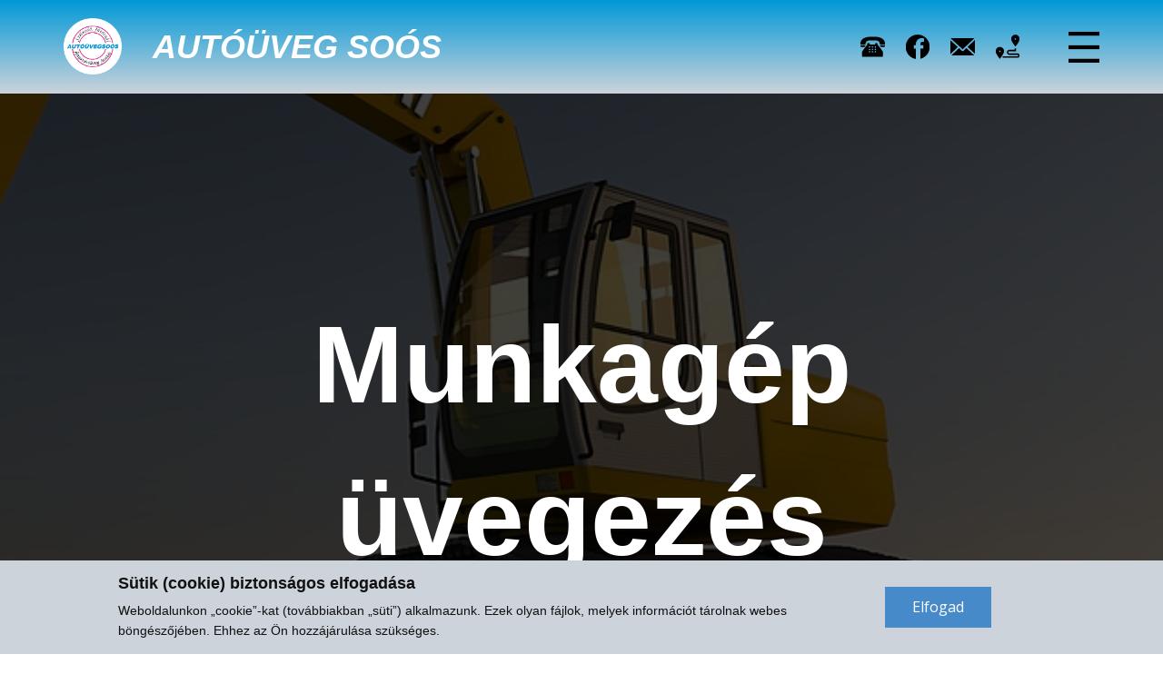

--- FILE ---
content_type: text/html
request_url: http://munkagepszelvedo.hu/Home.html
body_size: 9599
content:
<!DOCTYPE html>
<html style="font-size: 16px;" lang="hu-HU"><head>
    <meta name="viewport" content="width=device-width, initial-scale=1.0">
    <meta charset="utf-8">
    <meta name="keywords" content="munkagép, üvegezés, Bobcat, JCB, Caterpillar">
    <meta name="description" content="Munkagép üvegezés Budapest | Újpest 4. kerület | Bobcat, JCB, Caterpillar munkagépek, kabinok beszerzése, beépítése, javítása.">
    <title>Autóüveg Soós | Munkagép üvegezés Budapest | Újpest 4. kerület | Bobcat, JCB, Caterpillar kabinok javítása</title>
    <link rel="stylesheet" href="nicepage.css" media="screen">
<link rel="stylesheet" href="Home.css" media="screen">
    <script class="u-script" type="text/javascript" src="jquery.js" defer=""></script>
    <script class="u-script" type="text/javascript" src="nicepage.js" defer=""></script>
    <meta name="generator" content="Nicepage 4.14.1, nicepage.com">
    <link rel="canonical" href="https://munkagepszelvedo.hu/">
    <link rel="icon" href="images/favicon.png">
    <link id="u-theme-google-font" rel="stylesheet" href="https://fonts.googleapis.com/css?family=Roboto:100,100i,300,300i,400,400i,500,500i,700,700i,900,900i|Open+Sans:300,300i,400,400i,500,500i,600,600i,700,700i,800,800i">
    <link id="u-page-google-font" rel="stylesheet" href="https://fonts.googleapis.com/css?family=Raleway:100,100i,200,200i,300,300i,400,400i,500,500i,600,600i,700,700i,800,800i,900,900i|Montserrat:100,100i,200,200i,300,300i,400,400i,500,500i,600,600i,700,700i,800,800i,900,900i">
    
    
    
    
    
    
    
    
    
    <script type="application/ld+json">{
		"@context": "http://schema.org",
		"@type": "Organization",
		"name": "munkagep_uveg",
		"url": "https://munkagepszelvedo.hu/",
		"logo": "images/soos_logo3.png",
		"sameAs": [
				"tel:+3613708385",
				"https://www.facebook.com/szelvedos",
				"mailto:autouvegsoos@szelvedos.hu?subject=K%C3%A9rek%20aj%C3%A1nlatot!",
				"https://www.google.com/maps/dir//Budapest,+Aut%C3%B3%C3%BCveg+So%C3%B3s,+V%C3%A1ci+%C3%BAt+85,+1044+Magyarorsz%C3%A1g/@47.5823,19.081914,15z/data=!4m9!4m8!1m0!1m5!1m1!1s0x4741da1dbb64a089:0x26f5eb623726f43a!2m2!1d19.0818466!2d47.5823026!3e0?hl=hu"
		]
}</script>
    <meta name="theme-color" content="#478ac9">
    <meta property="og:title" content="Autóüveg Soós | Munkagép üvegezés Budapest | Újpest 4. kerület | Bobcat, JCB, Caterpillar kabinok javítása">
    <meta property="og:description" content="Munkagép üvegezés Budapest | Újpest 4. kerület | Bobcat, JCB, Caterpillar munkagépek, kabinok beszerzése, beépítése, javítása.">
    <meta property="og:url" content="https://munkagepszelvedo.hu/">
    <meta property="og:type" content="website">
  </head>
  <body class="u-body u-xl-mode"><header class="u-gradient u-header u-sticky u-sticky-3906 u-header" id="sec-73a0" data-animation-name="" data-animation-duration="0" data-animation-delay="0" data-animation-direction=""><div class="u-clearfix u-sheet u-sheet-1">
        <a href="Home.html" data-page-id="91577563" class="u-image u-logo u-image-1" data-image-width="1600" data-image-height="1552" title="Autóüveg Soós">
          <img src="images/soos_logo3.png" class="u-logo-image u-logo-image-1" data-image-width="80">
        </a>
        <p class="u-custom-font u-font-arial u-text u-text-body-alt-color u-text-default u-text-1">
          <a class="u-active-none u-border-none u-btn u-button-link u-button-style u-hover-none u-none u-text-body-alt-color u-btn-1" href="Home.html" data-page-id="91577563">Autóüveg Soós</a>
        </p>
        <nav class="u-menu u-menu-dropdown u-offcanvas u-menu-1" data-responsive-from="XL">
          <div class="menu-collapse" style="font-size: 1rem; letter-spacing: 0px; font-weight: 700;">
            <a class="u-button-style u-custom-active-border-color u-custom-border u-custom-border-color u-custom-borders u-custom-color u-custom-hover-border-color u-custom-left-right-menu-spacing u-custom-text-active-color u-custom-text-color u-custom-text-hover-color u-custom-top-bottom-menu-spacing u-nav-link u-text-black" href="#" style="font-size: calc(1em + 18px); height: 52px; padding: 9px 0px; color: rgb(255, 255, 255) !important;">
              <svg class="u-svg-link" preserveAspectRatio="xMidYMin slice" viewBox="0 0 16 16" style=""><use xmlns:xlink="http://www.w3.org/1999/xlink" xlink:href="#svg-d070"></use></svg>
              <svg class="u-svg-content" viewBox="0 0 16 16" id="svg-d070" style="enable-background:new 0 0 16 16;"><rect height="2" width="16"></rect><rect height="2" width="16" y="7"></rect><rect height="2" width="16" y="14"></rect></svg>
            </a>
          </div>
          <div class="u-custom-menu u-nav-container">
            <ul class="u-nav u-unstyled u-nav-1"><li class="u-nav-item"><a class="u-button-style u-nav-link u-palette-1-base" href="https://munkagepszelvedo.hu/">Nyitó oldal</a>
</li><li class="u-nav-item"><a class="u-button-style u-nav-link u-palette-1-base" href="liugong_uveg.html">LiuGong üveg</a>
</li><li class="u-nav-item"><a class="u-button-style u-nav-link u-palette-1-base" href="bobcat_uveg.html">Bobcat üveg</a>
</li><li class="u-nav-item"><a class="u-button-style u-nav-link u-palette-1-base" href="caterpillar_uveg.html">Caterpillar üveg</a>
</li><li class="u-nav-item"><a class="u-button-style u-nav-link u-palette-1-base" href="jcb_uveg.html">JCB üveg</a>
</li><li class="u-nav-item"><a class="u-button-style u-nav-link u-palette-1-base" href="Home.html#carousel_a72e" data-page-id="91577563">Kontakt</a>
</li></ul>
          </div>
          <div class="u-custom-menu u-nav-container-collapse">
            <div class="u-container-style u-custom-color-1 u-inner-container-layout u-opacity u-opacity-95 u-sidenav">
              <div class="u-inner-container-layout u-sidenav-overflow">
                <div class="u-menu-close"></div>
                <ul class="u-align-left u-custom-font u-font-arial u-nav u-popupmenu-items u-unstyled u-nav-2"><li class="u-nav-item"><a class="u-button-style u-nav-link" href="https://munkagepszelvedo.hu/">Nyitó oldal</a>
</li><li class="u-nav-item"><a class="u-button-style u-nav-link" href="liugong_uveg.html">LiuGong üveg</a>
</li><li class="u-nav-item"><a class="u-button-style u-nav-link" href="bobcat_uveg.html">Bobcat üveg</a>
</li><li class="u-nav-item"><a class="u-button-style u-nav-link" href="caterpillar_uveg.html">Caterpillar üveg</a>
</li><li class="u-nav-item"><a class="u-button-style u-nav-link" href="jcb_uveg.html">JCB üveg</a>
</li><li class="u-nav-item"><a class="u-button-style u-nav-link" href="Home.html#carousel_a72e" data-page-id="91577563">Kontakt</a>
</li></ul>
              </div>
            </div>
            <div class="u-black u-menu-overlay u-opacity u-opacity-70"></div>
          </div>
        </nav>
        <div class="u-social-icons u-spacing-23 u-social-icons-1">
          <a class="u-social-url" title="+3613708385" href="tel:+3613708385"><span class="u-icon u-icon-circle u-social-icon u-social-phone u-text-black u-icon-1"><svg class="u-svg-link" preserveAspectRatio="xMidYMin slice" viewBox="0 0 51.413 51.413" style=""><use xmlns:xlink="http://www.w3.org/1999/xlink" xlink:href="#svg-776d"></use></svg><svg class="u-svg-content" viewBox="0 0 51.413 51.413" x="0px" y="0px" id="svg-776d" style="enable-background:new 0 0 51.413 51.413;"><g><g><path style="fill:currentColor;" d="M25.989,12.274c8.663,0.085,14.09-0.454,14.823,9.148h10.564c0-14.875-12.973-16.88-25.662-16.88    c-12.69,0-25.662,2.005-25.662,16.88h10.482C11.345,11.637,17.398,12.19,25.989,12.274z"></path><path style="fill:currentColor;" d="M5.291,26.204c2.573,0,4.714,0.154,5.19-2.377c0.064-0.344,0.101-0.734,0.101-1.185H10.46H0    C0,26.407,2.369,26.204,5.291,26.204z"></path><path style="fill:currentColor;" d="M40.88,22.642h-0.099c0,0.454,0.039,0.845,0.112,1.185c0.502,2.334,2.64,2.189,5.204,2.189    c2.936,0,5.316,0.193,5.316-3.374H40.88z"></path><path style="fill:currentColor;" d="M35.719,20.078v-1.496c0-0.669-0.771-0.711-1.723-0.711h-1.555c-0.951,0-1.722,0.042-1.722,0.711    v1.289v1h-11v-1v-1.289c0-0.669-0.771-0.711-1.722-0.711h-1.556c-0.951,0-1.722,0.042-1.722,0.711v1.496v1.306    C12.213,23.988,4.013,35.073,3.715,36.415l0.004,8.955c0,0.827,0.673,1.5,1.5,1.5h40c0.827,0,1.5-0.673,1.5-1.5v-9    c-0.295-1.303-8.493-12.383-11-14.987V20.078z M19.177,37.62c-0.805,0-1.458-0.652-1.458-1.458s0.653-1.458,1.458-1.458    s1.458,0.652,1.458,1.458S19.982,37.62,19.177,37.62z M19.177,32.62c-0.805,0-1.458-0.652-1.458-1.458s0.653-1.458,1.458-1.458    s1.458,0.652,1.458,1.458S19.982,32.62,19.177,32.62z M19.177,27.621c-0.805,0-1.458-0.652-1.458-1.458    c0-0.805,0.653-1.458,1.458-1.458s1.458,0.653,1.458,1.458C20.635,26.969,19.982,27.621,19.177,27.621z M25.177,37.62    c-0.805,0-1.458-0.652-1.458-1.458s0.653-1.458,1.458-1.458c0.806,0,1.458,0.652,1.458,1.458S25.983,37.62,25.177,37.62z     M25.177,32.62c-0.805,0-1.458-0.652-1.458-1.458s0.653-1.458,1.458-1.458c0.806,0,1.458,0.652,1.458,1.458    S25.983,32.62,25.177,32.62z M25.177,27.621c-0.805,0-1.458-0.652-1.458-1.458c0-0.805,0.653-1.458,1.458-1.458    c0.806,0,1.458,0.653,1.458,1.458C26.635,26.969,25.983,27.621,25.177,27.621z M31.177,37.62c-0.806,0-1.458-0.652-1.458-1.458    s0.652-1.458,1.458-1.458s1.458,0.652,1.458,1.458S31.983,37.62,31.177,37.62z M31.177,32.62c-0.806,0-1.458-0.652-1.458-1.458    s0.652-1.458,1.458-1.458s1.458,0.652,1.458,1.458S31.983,32.62,31.177,32.62z M31.177,27.621c-0.806,0-1.458-0.652-1.458-1.458    c0-0.805,0.652-1.458,1.458-1.458s1.458,0.653,1.458,1.458C32.635,26.969,31.983,27.621,31.177,27.621z"></path>
</g>
</g></svg></span>
          </a>
          <a class="u-social-url" title="Autóüveg Soós" target="_blank" href="https://www.facebook.com/szelvedos"><span class="u-icon u-icon-circle u-social-facebook u-social-icon u-text-black u-icon-2"><svg class="u-svg-link" preserveAspectRatio="xMidYMin slice" viewBox="0 0 42.054 42.054" style=""><use xmlns:xlink="http://www.w3.org/1999/xlink" xlink:href="#svg-ab2d"></use></svg><svg class="u-svg-content" viewBox="0 0 42.054 42.054" x="0px" y="0px" id="svg-ab2d" style="enable-background:new 0 0 42.054 42.054;"><g><path d="M42.054,21.168c0,10.001-6.987,18.354-16.344,20.485V24.185h5.053v-5.833h-5.104V17.05c0-2.5,1.094-4.532,3.697-4.532   c1.043,0,1.877,0.157,2.555,0.365l0.311-6.094c-1.094-0.312-2.445-0.522-4.217-0.522c-2.291,0-5.053,0.68-7.031,2.554   c-2.293,2.084-3.23,5.469-3.23,8.541v0.989H14.41v5.833h3.333v17.729C7.694,40.334,0,31.661,0,21.168   C0,9.555,9.415,0.14,21.028,0.14C32.641,0.139,42.054,9.554,42.054,21.168z"></path>
</g></svg></span>
          </a>
          <a class="u-social-url" target="_blank" title="Email" href="mailto:autouvegsoos@szelvedos.hu?subject=K%C3%A9rek%20aj%C3%A1nlatot!"><span class="u-icon u-icon-circle u-social-email u-social-icon u-text-black u-icon-3"><svg class="u-svg-link" preserveAspectRatio="xMidYMin slice" viewBox="0 0 230.17 230.17" style=""><use xmlns:xlink="http://www.w3.org/1999/xlink" xlink:href="#svg-8010"></use></svg><svg class="u-svg-content" viewBox="0 0 230.17 230.17" x="0px" y="0px" id="svg-8010" style="enable-background:new 0 0 230.17 230.17;"><g><path d="M230,49.585c0-0.263,0.181-0.519,0.169-0.779l-70.24,67.68l70.156,65.518c0.041-0.468-0.085-0.94-0.085-1.418V49.585z"></path><path d="M149.207,126.901l-28.674,27.588c-1.451,1.396-3.325,2.096-5.2,2.096c-1.836,0-3.672-0.67-5.113-2.013l-28.596-26.647   L11.01,195.989c1.717,0.617,3.56,1.096,5.49,1.096h197.667c2.866,0,5.554-0.873,7.891-2.175L149.207,126.901z"></path><path d="M115.251,138.757L222.447,35.496c-2.427-1.443-5.252-2.411-8.28-2.411H16.5c-3.943,0-7.556,1.531-10.37,3.866   L115.251,138.757z"></path><path d="M0,52.1v128.484c0,1.475,0.339,2.897,0.707,4.256l69.738-67.156L0,52.1z"></path>
</g></svg></span>
          </a>
          <a class="u-social-url" target="_blank" title="Menjünk ide! :)" href="https://www.google.com/maps/dir//Budapest,+Aut%C3%B3%C3%BCveg+So%C3%B3s,+V%C3%A1ci+%C3%BAt+85,+1044+Magyarorsz%C3%A1g/@47.5823,19.081914,15z/data=!4m9!4m8!1m0!1m5!1m1!1s0x4741da1dbb64a089:0x26f5eb623726f43a!2m2!1d19.0818466!2d47.5823026!3e0?hl=hu"><span class="u-icon u-icon-circle u-social-academia u-social-icon u-text-black u-icon-4"><svg class="u-svg-link" preserveAspectRatio="xMidYMin slice" viewBox="0 0 510 510" style=""><use xmlns:xlink="http://www.w3.org/1999/xlink" xlink:href="#svg-e2ef"></use></svg><svg class="u-svg-content" viewBox="0 0 510 510" id="svg-e2ef"><g id="XMLID_3352_"><path id="XMLID_4894_" d="m420 251.992c27.626-34.523 90-114.931 90-158.984 0-49.627-40.374-90-90-90s-90 40.373-90 90c0 51.789 89.112 157.618 90 158.984zm-15-173.984h30v30h-30z"></path><path id="XMLID_4922_" d="m90 258.008c-49.626 0-90 40.373-90 90 0 51.789 89.104 157.605 90 158.984 27.624-34.522 90-114.932 90-158.984 0-49.627-40.374-90-90-90zm15 105h-30v-30h30z"></path><path id="XMLID_4924_" d="m465 393.008h-172.5c-12.406 0-22.5-10.094-22.5-22.5s10.094-22.5 22.5-22.5h142.5v-60h-30v30h-112.5c-28.948 0-52.5 23.551-52.5 52.5 0 28.947 23.552 52.5 52.5 52.5h172.5c8.272 0 15 6.729 15 15s-6.728 15-15 15h-315v30h315c24.814 0 45-20.188 45-45 0-24.815-20.186-45-45-45z"></path>
</g></svg></span>
          </a>
        </div>
      </div></header>
    <section class="u-clearfix u-image u-shading u-section-1" id="sec-7b7e" data-image-width="1280" data-image-height="673">
      <div class="u-clearfix u-sheet u-valign-middle-xs u-sheet-1">
        <h1 class="u-align-center u-custom-font u-font-arial u-text u-text-body-alt-color u-text-default-xl u-text-1">Munkagép üvegezés</h1>
      </div>
    </section>
    <section class="u-align-center u-clearfix u-gradient u-section-2" id="carousel_89d2">
      <div class="u-clearfix u-sheet u-valign-middle-xs u-sheet-1">
        <h1 class="u-align-center u-custom-font u-font-arial u-text u-text-custom-color-1 u-text-1">A leggyakrabban&nbsp;<br>beszerzett munkagép üvegek:
        </h1>
        <div class="u-expanded-width u-list u-list-1">
          <div class="u-repeater u-repeater-1">
            <div class="u-align-center u-container-style u-list-item u-radius-15 u-repeater-item u-shape-round u-white u-list-item-1">
              <div class="u-container-layout u-similar-container u-container-layout-1">
                <img class="u-expanded-width-lg u-expanded-width-md u-expanded-width-sm u-expanded-width-xs u-image u-image-contain u-image-default u-image-1" alt="bobcat_uveg" data-image-width="2000" data-image-height="804" src="images/pnghut_bobcat-company-skid-steer-loader-sticker-excavator-heavy-machinery-monochrome-photography.png" data-animation-name="bounceIn" data-animation-duration="1000" data-animation-direction="">
                <h5 class="u-custom-font u-font-raleway u-text u-text-custom-color-1 u-text-2">Bobca​t<br>üveg
                </h5>
                <p class="u-custom-font u-font-raleway u-text u-text-3">Első Bobcat szélvédők, oldalüvegek, ajtó- és edzett üvegek beszerzése, beépítése.</p>
                <a href="bobcat_uveg.html" data-page-id="6690229" class="u-active-palette-5-dark-2 u-border-none u-btn u-btn-round u-button-style u-grey-15 u-hover-palette-5-dark-2 u-radius-50 u-text-active-white u-text-body-color u-text-hover-white u-btn-1">bővebben</a>
              </div>
            </div>
            <div class="u-align-center u-container-style u-list-item u-radius-15 u-repeater-item u-shape-round u-white u-list-item-2">
              <div class="u-container-layout u-similar-container u-container-layout-2">
                <img class="u-expanded-width-lg u-expanded-width-md u-expanded-width-sm u-expanded-width-xs u-image u-image-contain u-image-default u-image-2" alt="caterpillar_uveg" data-image-width="656" data-image-height="444" src="images/pnghut_caterpillar-inc-marine-power-systems-bulldozer-logistics-services-uk-ltd-product-design-cat-logo.png" data-animation-name="bounceIn" data-animation-duration="1000" data-animation-direction="">
                <h5 class="u-custom-font u-font-raleway u-text u-text-custom-color-1 u-text-4">Caterpillar üveg</h5>
                <p class="u-custom-font u-font-raleway u-text u-text-5"> Első Caterpillar szélvédők, oldalüvegek, ajtó- és edzett üvegek beszerzése, beépítése.</p>
                <a href="caterpillar_uveg.html" data-page-id="43933776" class="u-active-palette-5-dark-2 u-border-none u-btn u-btn-round u-button-style u-grey-15 u-hover-palette-5-dark-2 u-radius-50 u-text-active-white u-text-body-color u-text-hover-white u-btn-2"> bővebben</a>
              </div>
            </div>
            <div class="u-align-center u-container-style u-list-item u-radius-15 u-repeater-item u-shape-round u-white u-list-item-3">
              <div class="u-container-layout u-similar-container u-container-layout-3">
                <img class="u-expanded-width-lg u-expanded-width-md u-expanded-width-sm u-expanded-width-xs u-image u-image-contain u-image-default u-image-3" alt="jcb_uveg" data-image-width="2400" data-image-height="938" src="images/jcb-4-logo-png-transparent.png" data-animation-name="bounceIn" data-animation-duration="1000" data-animation-direction="">
                <h5 class="u-custom-font u-font-raleway u-text u-text-custom-color-1 u-text-6">JCB<br>üveg
                </h5>
                <p class="u-custom-font u-font-raleway u-text u-text-7"> Első JCB kabin, szélvédők, oldalüvegek, ajtó- és edzett üvegek beszerzése, beépítése.</p>
                <a href="caterpillar_uveg.html" data-page-id="43933776" class="u-active-palette-5-dark-2 u-border-none u-btn u-btn-round u-button-style u-grey-15 u-hover-palette-5-dark-2 u-radius-50 u-text-active-white u-text-body-color u-text-hover-white u-btn-3"> bővebben</a>
              </div>
            </div>
            <div class="u-align-center u-container-style u-list-item u-radius-15 u-repeater-item u-shape-round u-white u-list-item-4">
              <div class="u-container-layout u-similar-container u-container-layout-4">
                <img class="u-expanded-width-lg u-expanded-width-md u-expanded-width-sm u-expanded-width-xs u-image u-image-contain u-image-default u-image-4" alt="jcb_uveg" data-image-width="300" data-image-height="107" src="images/liugong-logo.png" data-animation-name="bounceIn" data-animation-duration="1000" data-animation-direction="">
                <h5 class="u-custom-font u-font-raleway u-text u-text-custom-color-1 u-text-8">LiuGong<br>üveg
                </h5>
                <p class="u-custom-font u-font-raleway u-text u-text-9"> Első LiuGong szélvédők, oldalüvegek, ajtó- és edzett üvegek beszerzése, beépítése.</p>
                <a href="liugong_uveg.html" data-page-id="31476012" class="u-active-palette-5-dark-2 u-border-none u-btn u-btn-round u-button-style u-grey-15 u-hover-palette-5-dark-2 u-radius-50 u-text-active-white u-text-body-color u-text-hover-white u-btn-4"> bővebben</a>
              </div>
            </div>
          </div>
        </div>
      </div>
    </section>
    <section class="u-align-center u-clearfix u-gradient u-section-3" id="carousel_2a32">
      <div class="u-clearfix u-sheet u-valign-middle-xs u-sheet-1">
        <img class="u-expanded-width u-image u-image-round u-radius-20 u-image-1" alt="" data-image-width="1600" data-image-height="1022" src="images/Screenshot-2020-11-19-at-09.25.101.png">
        <div class="u-list u-list-1">
          <div class="u-repeater u-repeater-1">
            <div class="u-align-center u-container-style u-custom-color-1 u-list-item u-opacity u-opacity-80 u-radius-10 u-repeater-item u-shape-round u-list-item-1">
              <div class="u-container-layout u-similar-container u-container-layout-1">
                <h3 class="u-custom-font u-font-arial u-text u-text-default u-text-palette-1-light-3 u-text-1" data-animation-name="counter" data-animation-event="scroll" data-animation-duration="3000">321</h3>
                <p class="u-custom-font u-font-arial u-text u-text-default u-text-2">Üvegcsere</p>
              </div>
            </div>
            <div class="u-align-center u-container-style u-custom-color-1 u-list-item u-opacity u-opacity-80 u-radius-10 u-repeater-item u-shape-round u-list-item-2">
              <div class="u-container-layout u-similar-container u-container-layout-2">
                <h3 class="u-custom-font u-font-arial u-text u-text-default u-text-palette-1-light-3 u-text-3" data-animation-name="counter" data-animation-event="scroll" data-animation-duration="3000">1291</h3>
                <p class="u-custom-font u-font-arial u-text u-text-default u-text-4">beszerzés</p>
              </div>
            </div>
            <div class="u-align-center u-container-style u-custom-color-1 u-list-item u-opacity u-opacity-80 u-radius-10 u-repeater-item u-shape-round u-list-item-3">
              <div class="u-container-layout u-similar-container u-container-layout-3">
                <h3 class="u-custom-font u-font-arial u-text u-text-default u-text-palette-1-light-3 u-text-5" data-animation-name="counter" data-animation-event="scroll" data-animation-duration="3000">508</h3>
                <p class="u-custom-font u-font-arial u-text u-text-default u-text-6">ügyfél</p>
              </div>
            </div>
            <div class="u-align-center u-container-style u-custom-color-1 u-list-item u-opacity u-opacity-80 u-radius-10 u-repeater-item u-shape-round u-list-item-4">
              <div class="u-container-layout u-similar-container u-container-layout-4">
                <h3 class="u-custom-font u-font-arial u-text u-text-default u-text-palette-1-light-3 u-text-7" data-animation-name="counter" data-animation-event="scroll" data-animation-duration="3000">950</h3>
                <p class="u-custom-font u-font-arial u-text u-text-default u-text-8">ügyintézés</p>
              </div>
            </div>
          </div>
        </div>
      </div>
    </section>
    <section class="u-align-center u-clearfix u-grey-5 u-section-4" id="carousel_d5ac">
      <div class="u-custom-color-1 u-expanded-width u-shape u-shape-rectangle u-shape-1"></div>
      <div class="u-clearfix u-gutter-50 u-layout-wrap u-layout-wrap-1">
        <div class="u-layout" style="">
          <div class="u-layout-row" style="">
            <div class="u-size-30 u-size-60-md" style="">
              <div class="u-layout-col" style="">
                <div class="u-container-style u-layout-cell u-left-cell u-size-20 u-layout-cell-1">
                  <div class="u-container-layout u-container-layout-1">
                    <h2 class="u-custom-font u-font-arial u-text u-text-custom-color-1 u-text-1"> Többféle<br>munkagép<br>üvegcserét is vállalunk!
                    </h2>
                  </div>
                </div>
                <div class="u-container-style u-image u-layout-cell u-left-cell u-size-40 u-image-1" data-image-width="1600" data-image-height="1200">
                  <div class="u-container-layout u-container-layout-2"></div>
                </div>
              </div>
            </div>
            <div class="u-size-30 u-size-60-md">
              <div class="u-layout-col">
                <div class="u-container-style u-image u-layout-cell u-right-cell u-size-40 u-image-2" data-image-width="1200" data-image-height="1600">
                  <div class="u-container-layout u-container-layout-3"></div>
                </div>
                <div class="u-container-style u-hidden-md u-hidden-sm u-hidden-xs u-layout-cell u-right-cell u-size-20 u-layout-cell-4">
                  <div class="u-container-layout u-container-layout-4"></div>
                </div>
              </div>
            </div>
          </div>
        </div>
      </div>
      <div class="u-container-style u-group u-group-1">
        <div class="u-container-layout u-container-layout-5">
          <p class="u-custom-font u-font-raleway u-text u-text-2"> A munkagépeket általában változó gyakorisággal használják.&nbsp;<br>
            <br>Lehet, hogy naponta több órára van rá szükség, de az is előfordul, hogy csak alkalmanként állítják munkába. A munkagépek sokféle környezetben, változatos körülmények között dolgoznak, ez pedig azzal jár, hogy nagyon sokféle dolog veszélyeztetheti az épségüket, például megsérülhet a kabinüveg.<br>
            <br>A munkagépeknek talán az ablaküvege a legsérülékenyebb. Bármi megkarcolhatja, össze is törheti az üveget és máris kész a baleset.&nbsp;<br>
            <br>Az ilyen sérüléseket jobb nem annyiban hagyni vagy halogatni a javításukat!<br>
            <br>Keressen fel minket bizalommal, és mi gondoskodunk arról, hogy a&nbsp;munkagép üvegcsere&nbsp;gyorsan és zökkenőmentesen megtörténjen!&nbsp;<br>
            <br>Amennyiben hozzánk fordul, rövid határidővel helyrehozzuk, kicseréljük a sérült kabinüveget.&nbsp;<br>
            <br>Több, ismert márka esetében vállaljuk a&nbsp;munkagép üvegcserét, hogy semmi ne szabhasson gátat annak, hogy mielőbb újra munkába állíthassa a gépet.<br>
            <br>Minőségi munka, kedvező árak, hozzáértő szakemberek: ezt tudjuk nyújtani minden ügyfelünknek!
          </p>
        </div>
      </div>
    </section>
    <section id="carousel_1458" class="u-carousel u-slide u-block-d8cc-1" data-u-ride="carousel" data-interval="5000">
      <ol class="u-absolute-hcenter u-carousel-indicators u-block-d8cc-2">
        <li data-u-target="#carousel_1458" class="u-active u-grey-30" data-u-slide-to="0"></li>
      </ol>
      <div class="u-carousel-inner" role="listbox">
        <div class="u-active u-align-center u-carousel-item u-clearfix u-image u-shading u-valign-middle-lg u-valign-middle-xl u-section-5-1" src="" data-image-width="1280" data-image-height="905">
          <div class="u-expanded-width u-list u-list-1">
            <div class="u-repeater u-repeater-1">
              <div class="u-align-left u-container-style u-custom-item u-hover-feature u-list-item u-repeater-item u-shape-rectangle u-list-item-1">
                <div class="u-container-layout u-similar-container u-valign-middle u-container-layout-1">
                  <img class="u-image u-image-contain u-image-1" src="images/munkagep_uveg1.png" data-image-width="1600" data-image-height="899" data-animation-name="bounceIn" data-animation-duration="1000" data-animation-direction="">
                </div>
              </div>
              <div class="u-align-left u-container-style u-custom-item u-list-item u-repeater-item u-shape-rectangle">
                <div class="u-container-layout u-similar-container u-valign-middle u-container-layout-2">
                  <img class="u-image u-image-contain u-image-2" src="images/munkagep_uveg2.png" data-image-width="780" data-image-height="600" data-animation-name="bounceIn" data-animation-duration="1000" data-animation-direction="">
                </div>
              </div>
              <div class="u-align-left u-container-style u-custom-item u-list-item u-repeater-item u-shape-rectangle">
                <div class="u-container-layout u-similar-container u-valign-middle u-container-layout-3">
                  <img class="u-image u-image-3" src="images/munkagep_uveg3.png" data-image-width="600" data-image-height="600" data-animation-name="bounceIn" data-animation-duration="1000" data-animation-direction="">
                </div>
              </div>
              <div class="u-align-left u-container-style u-custom-item u-list-item u-repeater-item u-shape-rectangle">
                <div class="u-container-layout u-similar-container u-valign-middle u-container-layout-4">
                  <img class="u-image u-image-contain u-image-4" src="images/munkagep_uveg4.png" data-image-width="642" data-image-height="462" data-animation-name="bounceIn" data-animation-duration="1000" data-animation-direction="">
                </div>
              </div>
              <div class="u-align-left u-container-style u-custom-item u-list-item u-repeater-item u-shape-rectangle">
                <div class="u-container-layout u-similar-container u-valign-middle u-container-layout-5">
                  <img class="u-image u-image-contain u-image-5" src="images/munkagep_uveg5.png" data-image-width="650" data-image-height="400" data-animation-name="bounceIn" data-animation-duration="1000" data-animation-direction="">
                </div>
              </div>
            </div>
          </div>
        </div>
      </div>
      <a class="u-absolute-vcenter u-carousel-control u-carousel-control-prev u-hidden u-text-body-alt-color u-block-d8cc-3" href="#carousel_1458" role="button" data-u-slide="prev">
        <span aria-hidden="true">
          <svg viewBox="0 0 477.175 477.175"><path d="M145.188,238.575l215.5-215.5c5.3-5.3,5.3-13.8,0-19.1s-13.8-5.3-19.1,0l-225.1,225.1c-5.3,5.3-5.3,13.8,0,19.1l225.1,225
                    c2.6,2.6,6.1,4,9.5,4s6.9-1.3,9.5-4c5.3-5.3,5.3-13.8,0-19.1L145.188,238.575z"></path></svg>
        </span>
        <span class="sr-only">Previous</span>
      </a>
      <a class="u-absolute-vcenter u-carousel-control u-carousel-control-next u-hidden u-text-body-alt-color u-block-d8cc-4" href="#carousel_1458" role="button" data-u-slide="next">
        <span aria-hidden="true">
          <svg viewBox="0 0 477.175 477.175"><path d="M360.731,229.075l-225.1-225.1c-5.3-5.3-13.8-5.3-19.1,0s-5.3,13.8,0,19.1l215.5,215.5l-215.5,215.5
                    c-5.3,5.3-5.3,13.8,0,19.1c2.6,2.6,6.1,4,9.5,4c3.4,0,6.9-1.3,9.5-4l225.1-225.1C365.931,242.875,365.931,234.275,360.731,229.075z"></path></svg>
        </span>
        <span class="sr-only">Next</span>
      </a>
      
    </section>
    <section class="u-align-center u-clearfix u-valign-middle-sm u-valign-middle-xl u-valign-top-lg u-valign-top-md u-section-6" id="sec-1049">
      <div class="u-container-style u-expanded-width u-group u-shape-rectangle u-white u-group-1">
        <div class="u-container-layout u-container-layout-1">
          <div class="u-expanded-width-lg u-expanded-width-xl u-gallery u-layout-grid u-lightbox u-show-text-none u-gallery-1">
            <div class="u-gallery-inner u-gallery-inner-1">
              <div class="u-gallery-item" data-href="Home.html#sec-1049" data-page-id="91577563">
                <div class="u-back-slide" data-image-width="656" data-image-height="444">
                  <img class="u-back-image u-expanded u-image-contain" src="images/pnghut_caterpillar-inc-marine-power-systems-bulldozer-logistics-services-uk-ltd-product-design-cat-logo.png">
                </div>
                <div class="u-over-slide u-shading u-over-slide-1">
                  <h3 class="u-gallery-heading"></h3>
                  <p class="u-gallery-text"></p>
                </div>
              </div>
              <div class="u-gallery-item" data-href="Home.html#sec-1049" data-page-id="91577563">
                <div class="u-back-slide" data-image-width="2000" data-image-height="804">
                  <img class="u-back-image u-expanded u-image-contain" src="images/pnghut_bobcat-company-skid-steer-loader-sticker-excavator-heavy-machinery-monochrome-photography.png">
                </div>
                <div class="u-over-slide u-shading u-over-slide-2">
                  <h3 class="u-gallery-heading"></h3>
                  <p class="u-gallery-text"></p>
                </div>
              </div>
              <div class="u-gallery-item" data-href="Home.html#sec-1049" data-page-id="91577563">
                <div class="u-back-slide" data-image-width="1024" data-image-height="308">
                  <img class="u-back-image u-expanded u-image-contain" src="images/pnghut_logo-bomag-brand-fayat-sas-fayat-sas-blue.png">
                </div>
                <div class="u-over-slide u-shading u-over-slide-3">
                  <h3 class="u-gallery-heading"></h3>
                  <p class="u-gallery-text"></p>
                </div>
              </div>
              <div class="u-gallery-item" data-href="Home.html#sec-1049" data-page-id="91577563">
                <div class="u-back-slide" data-image-width="1024" data-image-height="1024">
                  <img class="u-back-image u-expanded u-image-contain" src="images/pnghut_logo-deutz-fahr-deutz-ag-tractor-deutzfahr.png">
                </div>
                <div class="u-over-slide u-shading u-over-slide-4">
                  <h3 class="u-gallery-heading"></h3>
                  <p class="u-gallery-text"></p>
                </div>
              </div>
              <div class="u-gallery-item" data-href="Home.html#sec-1049" data-page-id="91577563">
                <div class="u-back-slide" data-image-width="1600" data-image-height="656">
                  <img class="u-back-image u-expanded u-image-contain" src="images/pnghut_daewoo-motors-lemans-car-forklift-chevrolet-aveo-peugeot.png">
                </div>
                <div class="u-over-slide u-shading u-over-slide-5">
                  <h3 class="u-gallery-heading"></h3>
                  <p class="u-gallery-text"></p>
                </div>
              </div>
              <div class="u-gallery-item" data-href="Home.html#sec-1049" data-page-id="91577563">
                <div class="u-back-slide" data-image-width="2043" data-image-height="462">
                  <img class="u-back-image u-expanded u-image-contain" src="images/pnghut_hitachi-construction-machinery-chemical-company-ltd-otcmkts-hchmy-industry.png">
                </div>
                <div class="u-over-slide u-shading u-over-slide-6">
                  <h3 class="u-gallery-heading"></h3>
                  <p class="u-gallery-text"></p>
                </div>
              </div>
              <div class="u-gallery-item u-gallery-item-7" data-image-width="1280" data-image-height="720" data-href="Home.html#sec-1049" data-page-id="91577563">
                <div class="u-back-slide" data-image-width="1024" data-image-height="307">
                  <img class="u-back-image u-expanded u-image-contain u-back-image-7" src="images/hamm_logo.png">
                </div>
                <div class="u-over-slide u-shading u-over-slide-7">
                  <h3 class="u-gallery-heading" style="background-image: none;"></h3>
                  <p class="u-gallery-text" style="background-image: none;"></p>
                </div>
              </div>
              <div class="u-gallery-item u-gallery-item-8" data-image-width="1280" data-image-height="777" data-href="Home.html#sec-1049" data-page-id="91577563">
                <div class="u-back-slide" data-image-width="588" data-image-height="144">
                  <img class="u-back-image u-expanded u-image-contain u-back-image-8" src="images/hydrema_logo.png">
                </div>
                <div class="u-over-slide u-shading u-over-slide-8">
                  <h3 class="u-gallery-heading" style="background-image: none;"></h3>
                  <p class="u-gallery-text" style="background-image: none;"></p>
                </div>
              </div>
              <div class="u-gallery-item u-gallery-item-9" data-image-width="2000" data-image-height="1333" data-href="Home.html#sec-1049" data-page-id="91577563">
                <div class="u-back-slide" data-image-width="2135" data-image-height="495">
                  <img class="u-back-image u-expanded u-image-contain" src="images/pnghut_hyundai-motor-company-car-genesis-chrysler-trademark.png">
                </div>
                <div class="u-over-slide u-shading u-over-slide-9">
                  <h3 class="u-gallery-heading" style="background-image: none;"></h3>
                  <p class="u-gallery-text" style="background-image: none;"></p>
                </div>
              </div>
              <div class="u-gallery-item u-gallery-item-10" data-image-width="2000" data-image-height="1333" data-href="Home.html#sec-1049" data-page-id="91577563">
                <div class="u-back-slide" data-image-width="1680" data-image-height="352">
                  <img class="u-back-image u-expanded u-image-contain" src="images/pnghut_kobe-steel-heavy-machinery-excavator-metal.png">
                </div>
                <div class="u-over-slide u-shading u-over-slide-10">
                  <h3 class="u-gallery-heading" style="background-image: none;"></h3>
                  <p class="u-gallery-text" style="background-image: none;"></p>
                </div>
              </div>
              <div class="u-gallery-item u-gallery-item-11" data-image-width="2000" data-image-height="1333" data-href="Home.html#sec-1049" data-page-id="91577563">
                <div class="u-back-slide" data-image-width="776" data-image-height="145">
                  <img class="u-back-image u-expanded u-image-contain" src="images/komatsu_logo.png">
                </div>
                <div class="u-over-slide u-shading u-over-slide-11">
                  <h3 class="u-gallery-heading" style="background-image: none;"></h3>
                  <p class="u-gallery-text" style="background-image: none;"></p>
                </div>
              </div>
              <div class="u-gallery-item u-gallery-item-12" data-image-width="2000" data-image-height="1333" data-href="Home.html#sec-1049" data-page-id="91577563">
                <div class="u-back-slide" data-image-width="371" data-image-height="136">
                  <img class="u-back-image u-expanded u-image-contain" src="images/doosan.png">
                </div>
                <div class="u-over-slide u-shading u-over-slide-12">
                  <h3 class="u-gallery-heading" style="background-image: none;"></h3>
                  <p class="u-gallery-text" style="background-image: none;"></p>
                </div>
              </div>
            </div>
          </div>
        </div>
      </div>
    </section>
    <section class="u-clearfix u-image u-shading u-valign-bottom-lg u-valign-bottom-md u-valign-bottom-xl u-section-7" id="carousel_a72e" data-image-width="1280" data-image-height="851">
      <div class="u-list u-list-1">
        <div class="u-repeater u-repeater-1">
          <div class="u-align-center u-container-style u-list-item u-repeater-item u-white u-list-item-1">
            <div class="u-container-layout u-similar-container u-valign-top u-container-layout-1"><span class="u-icon u-icon-circle u-text-custom-color-1 u-icon-1"><svg class="u-svg-link" preserveAspectRatio="xMidYMin slice" viewBox="0 0 52 52" style=""><use xmlns:xlink="http://www.w3.org/1999/xlink" xlink:href="#svg-077e"></use></svg><svg class="u-svg-content" viewBox="0 0 52 52" x="0px" y="0px" id="svg-077e" style="enable-background:new 0 0 52 52;"><path style="fill:currentColor;" d="M38.853,5.324L38.853,5.324c-7.098-7.098-18.607-7.098-25.706,0h0
	C6.751,11.72,6.031,23.763,11.459,31L26,52l14.541-21C45.969,23.763,45.249,11.72,38.853,5.324z M26.177,24c-3.314,0-6-2.686-6-6
	s2.686-6,6-6s6,2.686,6,6S29.491,24,26.177,24z"></path></svg></span>
              <h5 class="u-custom-font u-font-arial u-text u-text-1">Autóüveg Soós</h5>
              <p class="u-text u-text-2">1044 Budapest<br>Váci út 85.
              </p>
            </div>
          </div>
          <div class="u-align-center u-container-style u-list-item u-repeater-item u-white u-list-item-2">
            <div class="u-container-layout u-similar-container u-valign-top u-container-layout-2"><span class="u-icon u-icon-circle u-text-custom-color-1 u-icon-2" data-href="tel:+3613708385"><svg class="u-svg-link" preserveAspectRatio="xMidYMin slice" viewBox="0 0 513.64 513.64" style=""><use xmlns:xlink="http://www.w3.org/1999/xlink" xlink:href="#svg-9786"></use></svg><svg class="u-svg-content" viewBox="0 0 513.64 513.64" x="0px" y="0px" id="svg-9786" style="enable-background:new 0 0 513.64 513.64;"><g><g><path d="M499.66,376.96l-71.68-71.68c-25.6-25.6-69.12-15.359-79.36,17.92c-7.68,23.041-33.28,35.841-56.32,30.72    c-51.2-12.8-120.32-79.36-133.12-133.12c-7.68-23.041,7.68-48.641,30.72-56.32c33.28-10.24,43.52-53.76,17.92-79.36l-71.68-71.68    c-20.48-17.92-51.2-17.92-69.12,0l-48.64,48.64c-48.64,51.2,5.12,186.88,125.44,307.2c120.32,120.32,256,176.641,307.2,125.44    l48.64-48.64C517.581,425.6,517.581,394.88,499.66,376.96z"></path>
</g>
</g></svg></span>
              <h5 class="u-custom-font u-font-arial u-text u-text-3">Telefon</h5>
              <p class="u-text u-text-4">
                <a class="u-active-none u-border-none u-btn u-button-link u-button-style u-hover-none u-none u-text-body-color u-btn-1" href="tel:+3613708385"> +3613708385</a>
              </p>
            </div>
          </div>
          <div class="u-align-center u-container-style u-list-item u-repeater-item u-white u-list-item-3">
            <div class="u-container-layout u-similar-container u-valign-top u-container-layout-3"><span class="u-icon u-icon-circle u-icon-3" data-href="mailto:autouvegsoos@szelvedos.hu?subject=K%C3%A9rek%20aj%C3%A1nlatot!"><svg class="u-svg-link" preserveAspectRatio="xMidYMin slice" viewBox="0 0 24 24" style=""><use xmlns:xlink="http://www.w3.org/1999/xlink" xlink:href="#svg-37cb"></use></svg><svg class="u-svg-content" viewBox="0 0 24 24" id="svg-37cb"><rect height="8.875" style="fill:#fff" width="15.5" x="4.3125" y="6.0625"></rect><path d="M19,5H5A2,2,0,0,0,3,7V17a2,2,0,0,0,2,2H19a2,2,0,0,0,2-2V7A2,2,0,0,0,19,5Zm0,4-7,5L5,9V7l7,5,7-5Z" style="fill:currentColor"></path></svg></span>
              <h5 class="u-custom-font u-font-arial u-text u-text-5">email</h5>
              <p class="u-text u-text-6">
                <a class="u-active-none u-border-none u-btn u-button-link u-button-style u-hover-none u-none u-text-body-color u-btn-2" href="mailto:autouvegsoos@szelvedos.hu?subject=K%C3%A9rek%20aj%C3%A1nlatot!"> autouvegsoos@szelvedos.hu</a>
              </p>
            </div>
          </div>
        </div>
      </div>
      <div class="u-clearfix u-expanded-width u-layout-wrap u-layout-wrap-1">
        <div class="u-layout">
          <div class="u-layout-row">
            <div class="u-black u-container-style u-layout-cell u-right-cell u-size-60 u-layout-cell-1">
              <div class="u-container-layout u-container-layout-4">
                <div class="u-expanded u-grey-light-2 u-map">
                  <div class="embed-responsive">
                    <iframe class="embed-responsive-item" src="//maps.google.com/maps?output=embed&amp;q=So%C3%B3s%20Aut%C3%B3%C3%BCveg&amp;z=16&amp;t=m" data-map="[base64]"></iframe>
                  </div>
                </div>
              </div>
            </div>
          </div>
        </div>
      </div>
    </section>
    <section class="u-clearfix u-grey-75 u-hidden-sm u-hidden-xs u-section-8" id="sec-6924">
      <div class="u-clearfix u-sheet u-valign-middle u-sheet-1">
        <div class="u-clearfix u-expanded-width u-layout-wrap u-layout-wrap-1">
          <div class="u-layout">
            <div class="u-layout-row">
              <div class="u-container-style u-layout-cell u-size-20 u-layout-cell-1">
                <div class="u-container-layout u-valign-top u-container-layout-1">
                  <h3 class="u-align-center u-custom-font u-font-montserrat u-text u-text-default u-text-grey-50 u-text-1">
                    <a class="u-active-none u-border-none u-btn u-button-link u-button-style u-custom-font u-font-montserrat u-hover-none u-none u-text-body-alt-color u-btn-1" href="adatvedelmi_tajekoztato.html" data-page-id="98366220" rel="nofollow">Adatvédelmi tájékoztató</a>
                  </h3>
                </div>
              </div>
              <div class="u-container-style u-layout-cell u-size-20 u-layout-cell-2">
                <div class="u-container-layout u-valign-middle u-container-layout-2">
                  <a class="u-active-none u-btn u-button-link u-button-style u-custom-font u-font-montserrat u-hover-none u-none u-text-body-alt-color u-btn-2" href="impresszum.html" data-page-id="90306238">Impresszum</a>
                </div>
              </div>
              <div class="u-align-left u-container-style u-layout-cell u-shape-rectangle u-size-20 u-layout-cell-3">
                <div class="u-container-layout u-valign-middle u-container-layout-3">
                  <h4 class="u-custom-font u-font-montserrat u-text u-text-default u-text-2">
                    <a class="u-active-none u-border-none u-btn u-button-link u-button-style u-file-link u-hover-none u-none u-text-grey-5 u-btn-3" href="files/sitemap13.xml">Sitemap</a>
                  </h4>
                </div>
              </div>
            </div>
          </div>
        </div>
      </div>
    </section>
    
    
    <section class="u-align-center u-clearfix u-cookies-consent u-palette-5-light-1 u-cookies-consent" id="sec-b2af">
      <div class="u-clearfix u-sheet u-valign-middle u-sheet-1">
        <div class="u-clearfix u-expanded-width u-layout-wrap u-layout-wrap-1">
          <div class="u-gutter-0 u-layout">
            <div class="u-layout-row">
              <div class="u-container-style u-layout-cell u-left-cell u-size-43-md u-size-43-sm u-size-43-xs u-size-46-lg u-size-46-xl u-layout-cell-1">
                <div class="u-container-layout u-valign-bottom-xs u-valign-top-lg u-valign-top-md u-valign-top-sm u-valign-top-xl u-container-layout-1">
                  <h3 class="u-custom-font u-font-arial u-text u-text-default u-text-1"> Sütik (cookie) biztonságos elfogadása</h3>
                  <p class="u-custom-font u-font-arial u-text u-text-2"> Weboldalunkon „cookie”-kat (továbbiakban „süti”) alkalmazunk. Ezek olyan fájlok, melyek információt tárolnak webes böngészőjében. Ehhez az Ön hozzájárulása szükséges.</p>
                </div>
              </div>
              <div class="u-align-left u-container-style u-layout-cell u-right-cell u-size-14-lg u-size-14-xl u-size-17-md u-size-17-sm u-size-17-xs u-layout-cell-2">
                <div class="u-container-layout u-valign-middle-lg u-valign-middle-md u-valign-middle-xl u-valign-top-sm u-valign-top-xs u-container-layout-2">
                  <a href="###" class="u-btn u-button-confirm u-button-style u-palette-1-base u-btn-1">Elfogad</a>
                </div>
              </div>
            </div>
          </div>
        </div>
      </div>
    <style> .u-cookies-consent {
  background-image: none;
}

.u-cookies-consent .u-sheet-1 {
  min-height: 81px;
}

.u-cookies-consent .u-layout-wrap-1 {
  margin-top: 0;
  margin-bottom: 0;
}

.u-cookies-consent .u-layout-cell-1 {
  min-height: 103px;
}

.u-cookies-consent .u-container-layout-1 {
  padding: 15px 60px;
}

.u-cookies-consent .u-text-1 {
  font-size: 1.125rem;
  font-weight: 700;
  margin: 0 auto 0 0;
}

.u-cookies-consent .u-text-2 {
  font-size: 0.875rem;
  margin: 8px 0 0;
}

.u-cookies-consent .u-layout-cell-2 {
  min-height: 81px;
}

.u-cookies-consent .u-container-layout-2 {
  padding: 18px 30px;
}

.u-cookies-consent .u-btn-1 {
  margin: 0 auto 0 0;
}

@media (max-width: 1199px) {
  .u-cookies-consent .u-sheet-1 {
    min-height: 103px;
  }

  .u-cookies-consent .u-layout-cell-1 {
    min-height: 85px;
  }

  .u-cookies-consent .u-text-1 {
    margin-right: 0;
  }

  .u-cookies-consent .u-layout-cell-2 {
    min-height: 67px;
  }
}

@media (max-width: 991px) {
  .u-cookies-consent .u-sheet-1 {
    min-height: 106px;
  }

  .u-cookies-consent .u-layout-cell-1 {
    min-height: 100px;
  }

  .u-cookies-consent .u-container-layout-1 {
    padding-left: 30px;
    padding-right: 30px;
  }

  .u-cookies-consent .u-layout-cell-2 {
    min-height: 100px;
  }
}

@media (max-width: 767px) {
  .u-cookies-consent .u-sheet-1 {
    min-height: 225px;
  }

  .u-cookies-consent .u-layout-cell-1 {
    min-height: 154px;
  }

  .u-cookies-consent .u-container-layout-1 {
    padding-left: 10px;
    padding-right: 10px;
    padding-bottom: 20px;
  }

  .u-cookies-consent .u-layout-cell-2 {
    min-height: 65px;
  }

  .u-cookies-consent .u-container-layout-2 {
    padding: 10px;
  }

  .u-cookies-consent .u-btn-1 {
    margin-right: 192px;
    margin-left: auto;
  }
}

@media (max-width: 575px) {
  .u-cookies-consent .u-sheet-1 {
    min-height: 191px;
  }

  .u-cookies-consent .u-layout-wrap-1 {
    margin-top: 1px;
    margin-bottom: 1px;
  }

  .u-cookies-consent .u-layout-cell-1 {
    min-height: 124px;
  }

  .u-cookies-consent .u-container-layout-1 {
    padding-top: 0;
    padding-bottom: 0;
  }

  .u-cookies-consent .u-text-1 {
    font-size: 1rem;
    width: auto;
    margin-right: auto;
  }

  .u-cookies-consent .u-text-2 {
    font-size: 0.75rem;
    width: auto;
    margin-top: 11px;
  }

  .u-cookies-consent .u-layout-cell-2 {
    min-height: 47px;
  }

  .u-cookies-consent .u-btn-1 {
    margin-right: auto;
  }
}</style></section><span style="height: 64px; width: 64px; margin-left: 0px; margin-right: auto; margin-top: 0px; background-image: none; right: 20px; bottom: 20px" class="u-back-to-top u-custom-color-1 u-icon u-icon-circle u-opacity u-opacity-85 u-spacing-15" data-href="#">
        <svg class="u-svg-link" preserveAspectRatio="xMidYMin slice" viewBox="0 0 551.13 551.13"><use xmlns:xlink="http://www.w3.org/1999/xlink" xlink:href="#svg-1d98"></use></svg>
        <svg class="u-svg-content" enable-background="new 0 0 551.13 551.13" viewBox="0 0 551.13 551.13" xmlns="http://www.w3.org/2000/svg" id="svg-1d98"><path d="m275.565 189.451 223.897 223.897h51.668l-275.565-275.565-275.565 275.565h51.668z"></path></svg>
    </span>
  
</body></html>

--- FILE ---
content_type: text/css
request_url: http://munkagepszelvedo.hu/Home.css
body_size: 3993
content:
 .u-section-1 {
  background-image: linear-gradient(0deg, rgba(0,0,0,0.75), rgba(0,0,0,0.75)), url("images/6e9a5539f8264030ff5a1fe1fc6153f9082040f67a44259e69d266d76a2eb45a9cbeae650f459624d05494ca7aef7d892a16cf0dc459b3c5be3578_1280.jpg");
  background-position: 76.36% 97.88%;
  background-size: auto 175%;
}

.u-section-1 .u-sheet-1 {
  min-height: 763px;
}

.u-section-1 .u-text-1 {
  font-size: 7.5rem;
  font-weight: 700;
  line-height: 1.4;
  margin: 214px 103px 60px;
}

@media (max-width: 1199px) {
  .u-section-1 .u-sheet-1 {
    min-height: 629px;
  }

  .u-section-1 .u-text-1 {
    font-size: 4.5rem;
    margin-left: 3px;
    margin-right: 3px;
  }
}

@media (max-width: 991px) {
  .u-section-1 .u-sheet-1 {
    min-height: 482px;
  }

  .u-section-1 .u-text-1 {
    font-size: 3.75rem;
    margin-top: 199px;
    margin-left: 0;
    margin-right: 0;
  }
}

@media (max-width: 767px) {
  .u-section-1 .u-sheet-1 {
    min-height: 362px;
  }

  .u-section-1 .u-text-1 {
    font-size: 3rem;
    margin-top: 148px;
  }
}

@media (max-width: 575px) {
   .u-section-1 {
    background-size: 175%;
  }

  .u-section-1 .u-sheet-1 {
    min-height: 229px;
  }

  .u-section-1 .u-text-1 {
    font-size: 1.875rem;
    width: auto;
    margin-top: 60px;
  }
} .u-section-2 {
  background-image: linear-gradient(white, #c0c0c0);
}

.u-section-2 .u-sheet-1 {
  min-height: 973px;
}

.u-section-2 .u-text-1 {
  font-size: 3.75rem;
  font-weight: 700;
  line-height: 1.6;
  margin: 77px 0 0;
}

.u-section-2 .u-list-1 {
  margin-top: 52px;
  margin-bottom: 60px;
}

.u-section-2 .u-repeater-1 {
  grid-template-columns: calc(25% - 47.25px) calc(25% - 47.25px) calc(25% - 47.25px) calc(25% - 47.25px);
  min-height: 556px;
  grid-gap: 63px 63px;
}

.u-section-2 .u-list-item-1 {
  background-image: none;
  box-shadow: 5px 5px 20px 0 rgba(0,0,0,0.4);
}

.u-section-2 .u-container-layout-1 {
  padding: 0 10px 32px;
}

.u-section-2 .u-image-1 {
  width: 183px;
  height: 183px;
  animation-duration: 1000ms;
  margin: 7px auto 0;
}

.u-section-2 .u-text-2 {
  letter-spacing: 2px;
  font-size: 1.875rem;
  line-height: 1.4;
  font-weight: 900;
  text-transform: none;
  margin: -14px 0 0;
}

.u-section-2 .u-text-3 {
  font-size: 1.125rem;
  line-height: 1.6;
  font-weight: 600;
  font-style: normal;
  margin: 29px 5px 0;
}

.u-section-2 .u-btn-1 {
  font-size: 0.875rem;
  letter-spacing: 1px;
  border-style: none;
  text-transform: uppercase;
  background-image: none;
  font-weight: 400;
  margin: 47px auto 0;
}

.u-section-2 .u-list-item-2 {
  background-image: none;
  box-shadow: 5px 5px 20px 0 rgba(0,0,0,0.4);
}

.u-section-2 .u-container-layout-2 {
  padding: 0 10px 32px;
}

.u-section-2 .u-image-2 {
  width: 183px;
  height: 183px;
  animation-duration: 1000ms;
  margin: 7px auto 0;
}

.u-section-2 .u-text-4 {
  letter-spacing: 2px;
  font-size: 1.875rem;
  line-height: 1.4;
  font-weight: 900;
  text-transform: none;
  margin: -14px 0 0;
}

.u-section-2 .u-text-5 {
  font-size: 1.125rem;
  line-height: 1.6;
  font-weight: 600;
  font-style: normal;
  margin: 29px 5px 0;
}

.u-section-2 .u-btn-2 {
  font-size: 0.875rem;
  letter-spacing: 1px;
  border-style: none;
  background-image: none;
  text-transform: uppercase;
  font-weight: 400;
  margin: 47px auto 0;
}

.u-section-2 .u-list-item-3 {
  background-image: none;
  box-shadow: 5px 5px 20px 0 rgba(0,0,0,0.4);
}

.u-section-2 .u-container-layout-3 {
  padding: 0 10px 32px;
}

.u-section-2 .u-image-3 {
  width: 183px;
  height: 183px;
  animation-duration: 1000ms;
  margin: 7px auto 0;
}

.u-section-2 .u-text-6 {
  letter-spacing: 2px;
  font-size: 1.875rem;
  line-height: 1.4;
  font-weight: 900;
  text-transform: none;
  margin: -14px 0 0;
}

.u-section-2 .u-text-7 {
  font-size: 1.125rem;
  line-height: 1.6;
  font-weight: 600;
  font-style: normal;
  margin: 29px 5px 0;
}

.u-section-2 .u-btn-3 {
  font-size: 0.875rem;
  letter-spacing: 1px;
  border-style: none;
  text-transform: uppercase;
  background-image: none;
  font-weight: 400;
  margin: 47px auto 0;
}

.u-section-2 .u-list-item-4 {
  background-image: none;
  box-shadow: 5px 5px 20px 0 rgba(0,0,0,0.4);
}

.u-section-2 .u-container-layout-4 {
  padding: 0 10px 32px;
}

.u-section-2 .u-image-4 {
  width: 183px;
  height: 183px;
  animation-duration: 1000ms;
  margin: 7px auto 0;
}

.u-section-2 .u-text-8 {
  letter-spacing: 2px;
  font-size: 1.875rem;
  line-height: 1.4;
  font-weight: 900;
  text-transform: none;
  margin: -14px 0 0;
}

.u-section-2 .u-text-9 {
  font-size: 1.125rem;
  line-height: 1.6;
  font-weight: 600;
  font-style: normal;
  margin: 29px 5px 0;
}

.u-section-2 .u-btn-4 {
  font-size: 0.875rem;
  letter-spacing: 1px;
  border-style: none;
  text-transform: uppercase;
  background-image: none;
  font-weight: 400;
  margin: 47px auto 0;
}

@media (max-width: 1199px) {
  .u-section-2 .u-repeater-1 {
    min-height: 458px;
  }

  .u-section-2 .u-container-layout-1 {
    padding-left: 20px;
    padding-right: 20px;
  }

  .u-section-2 .u-image-1 {
    background-position: 50% 50%;
    margin-right: initial;
    margin-left: initial;
    width: auto;
  }

  .u-section-2 .u-text-2 {
    font-size: 1.125rem;
  }

  .u-section-2 .u-text-3 {
    margin-left: 0;
    margin-right: 0;
  }

  .u-section-2 .u-container-layout-2 {
    padding-left: 20px;
    padding-right: 20px;
  }

  .u-section-2 .u-image-2 {
    background-position: 50% 50%;
    margin-right: initial;
    margin-left: initial;
    width: auto;
  }

  .u-section-2 .u-text-4 {
    font-size: 1.125rem;
  }

  .u-section-2 .u-text-5 {
    margin-left: 0;
    margin-right: 0;
  }

  .u-section-2 .u-container-layout-3 {
    padding-left: 20px;
    padding-right: 20px;
  }

  .u-section-2 .u-image-3 {
    background-position: 50% 50%;
    margin-right: initial;
    margin-left: initial;
    width: auto;
  }

  .u-section-2 .u-text-6 {
    font-size: 1.125rem;
  }

  .u-section-2 .u-text-7 {
    margin-left: 0;
    margin-right: 0;
  }

  .u-section-2 .u-container-layout-4 {
    padding-left: 20px;
    padding-right: 20px;
  }

  .u-section-2 .u-image-4 {
    background-position: 50% 50%;
    margin-right: initial;
    margin-left: initial;
    width: auto;
  }

  .u-section-2 .u-text-8 {
    font-size: 1.125rem;
  }

  .u-section-2 .u-text-9 {
    margin-left: 0;
    margin-right: 0;
  }
}

@media (max-width: 991px) {
  .u-section-2 .u-list-1 {
    margin-top: 160px;
  }

  .u-section-2 .u-repeater-1 {
    grid-template-columns: calc(50% - 31.5px) calc(50% - 31.5px);
    min-height: 1403px;
  }

  .u-section-2 .u-container-layout-1 {
    padding-bottom: 30px;
  }

  .u-section-2 .u-image-1 {
    height: 300px;
    width: auto;
    margin-right: initial;
    margin-left: initial;
  }

  .u-section-2 .u-container-layout-2 {
    padding-bottom: 30px;
  }

  .u-section-2 .u-image-2 {
    height: 300px;
    width: auto;
    margin-right: initial;
    margin-left: initial;
  }

  .u-section-2 .u-container-layout-3 {
    padding-bottom: 30px;
  }

  .u-section-2 .u-image-3 {
    height: 300px;
    width: auto;
    margin-right: initial;
    margin-left: initial;
  }

  .u-section-2 .u-container-layout-4 {
    padding-bottom: 30px;
  }

  .u-section-2 .u-image-4 {
    height: 300px;
    width: auto;
    margin-right: initial;
    margin-left: initial;
  }
}

@media (max-width: 767px) {
  .u-section-2 .u-sheet-1 {
    min-height: 1290px;
  }

  .u-section-2 .u-text-1 {
    font-size: 2.25rem;
    width: auto;
    margin-top: 55px;
  }

  .u-section-2 .u-list-1 {
    margin-top: 55px;
  }

  .u-section-2 .u-repeater-1 {
    min-height: 957px;
  }

  .u-section-2 .u-container-layout-1 {
    padding-bottom: 0;
  }

  .u-section-2 .u-image-1 {
    height: 142px;
    margin-top: 0;
    width: auto;
    margin-right: initial;
    margin-left: initial;
  }

  .u-section-2 .u-text-2 {
    font-size: 1.5rem;
    width: auto;
    margin-top: 0;
  }

  .u-section-2 .u-text-3 {
    font-size: 1rem;
    width: auto;
  }

  .u-section-2 .u-btn-1 {
    margin-top: 22px;
  }

  .u-section-2 .u-container-layout-2 {
    padding-bottom: 0;
  }

  .u-section-2 .u-image-2 {
    height: 142px;
    margin-top: 0;
    width: auto;
    margin-right: initial;
    margin-left: initial;
  }

  .u-section-2 .u-text-4 {
    font-size: 1.5rem;
    width: auto;
    margin-top: 0;
  }

  .u-section-2 .u-text-5 {
    font-size: 1rem;
    width: auto;
  }

  .u-section-2 .u-btn-2 {
    margin-top: 22px;
  }

  .u-section-2 .u-container-layout-3 {
    padding-bottom: 0;
  }

  .u-section-2 .u-image-3 {
    height: 142px;
    margin-top: 0;
    width: auto;
    margin-right: initial;
    margin-left: initial;
  }

  .u-section-2 .u-text-6 {
    font-size: 1.5rem;
    width: auto;
    margin-top: 0;
  }

  .u-section-2 .u-text-7 {
    font-size: 1rem;
    width: auto;
  }

  .u-section-2 .u-btn-3 {
    margin-top: 22px;
  }

  .u-section-2 .u-container-layout-4 {
    padding-bottom: 0;
  }

  .u-section-2 .u-image-4 {
    height: 142px;
    margin-top: 0;
    width: auto;
    margin-right: initial;
    margin-left: initial;
  }

  .u-section-2 .u-text-8 {
    font-size: 1.5rem;
    width: auto;
    margin-top: 0;
  }

  .u-section-2 .u-text-9 {
    font-size: 1rem;
    width: auto;
  }

  .u-section-2 .u-btn-4 {
    margin-top: 22px;
  }
}

@media (max-width: 575px) {
  .u-section-2 .u-sheet-1 {
    min-height: 2119px;
  }

  .u-section-2 .u-text-1 {
    margin-top: 60px;
  }

  .u-section-2 .u-list-1 {
    margin-top: 80px;
  }

  .u-section-2 .u-repeater-1 {
    grid-template-columns: 100%;
    min-height: 1769px;
  }

  .u-section-2 .u-container-layout-1 {
    padding-bottom: 27px;
  }

  .u-section-2 .u-image-1 {
    height: 136px;
    margin-top: 22px;
    width: auto;
    margin-right: initial;
    margin-left: initial;
  }

  .u-section-2 .u-text-2 {
    font-size: 1.25rem;
  }

  .u-section-2 .u-text-3 {
    margin-top: 24px;
  }

  .u-section-2 .u-btn-1 {
    margin-top: 20px;
  }

  .u-section-2 .u-container-layout-2 {
    padding-bottom: 27px;
  }

  .u-section-2 .u-image-2 {
    height: 136px;
    margin-top: 22px;
    width: auto;
    margin-right: initial;
    margin-left: initial;
  }

  .u-section-2 .u-text-4 {
    font-size: 1.25rem;
  }

  .u-section-2 .u-text-5 {
    margin-top: 24px;
  }

  .u-section-2 .u-btn-2 {
    margin-top: 20px;
  }

  .u-section-2 .u-container-layout-3 {
    padding-bottom: 27px;
  }

  .u-section-2 .u-image-3 {
    height: 136px;
    margin-top: 22px;
    width: auto;
    margin-right: initial;
    margin-left: initial;
  }

  .u-section-2 .u-text-6 {
    font-size: 1.25rem;
  }

  .u-section-2 .u-text-7 {
    margin-top: 24px;
  }

  .u-section-2 .u-btn-3 {
    margin-top: 20px;
  }

  .u-section-2 .u-container-layout-4 {
    padding-bottom: 27px;
  }

  .u-section-2 .u-image-4 {
    height: 136px;
    margin-top: 22px;
    width: auto;
    margin-right: initial;
    margin-left: initial;
  }

  .u-section-2 .u-text-8 {
    font-size: 1.25rem;
  }

  .u-section-2 .u-text-9 {
    margin-top: 24px;
  }

  .u-section-2 .u-btn-4 {
    margin-top: 20px;
  }
} .u-section-3 {
  background-image: linear-gradient(white, #425465);
}

.u-section-3 .u-sheet-1 {
  min-height: 859px;
}

.u-section-3 .u-image-1 {
  height: 482px;
  margin-top: 68px;
  margin-bottom: 0;
}

.u-section-3 .u-list-1 {
  width: 1039px;
  margin: -64px auto 60px;
}

.u-section-3 .u-repeater-1 {
  grid-template-columns: repeat(4, calc(25% - 24px));
  min-height: 242px;
  grid-gap: 32px;
}

.u-section-3 .u-list-item-1 {
  box-shadow: 5px 5px 33px 0 rgba(0,0,0,0.4);
  background-image: none;
}

.u-section-3 .u-container-layout-1 {
  padding: 20px;
}

.u-section-3 .u-text-1 {
  font-size: 4.5rem;
  font-weight: 700;
  margin: 42px auto 0;
}

.u-section-3 .u-text-2 {
  letter-spacing: 3px;
  text-transform: uppercase;
  font-size: 1rem;
  font-weight: 700;
  margin: 21px auto 0;
}

.u-section-3 .u-list-item-2 {
  box-shadow: 5px 5px 33px 0 rgba(0,0,0,0.4);
  background-image: none;
}

.u-section-3 .u-container-layout-2 {
  padding: 20px;
}

.u-section-3 .u-text-3 {
  font-size: 4.5rem;
  font-weight: 700;
  margin: 42px auto 0;
}

.u-section-3 .u-text-4 {
  letter-spacing: 3px;
  text-transform: uppercase;
  font-size: 1rem;
  font-weight: 700;
  margin: 21px auto 0;
}

.u-section-3 .u-list-item-3 {
  box-shadow: 5px 5px 33px 0 rgba(0,0,0,0.4);
  background-image: none;
}

.u-section-3 .u-container-layout-3 {
  padding: 20px;
}

.u-section-3 .u-text-5 {
  font-size: 4.5rem;
  font-weight: 700;
  margin: 42px auto 0;
}

.u-section-3 .u-text-6 {
  letter-spacing: 3px;
  text-transform: uppercase;
  font-size: 1rem;
  font-weight: 700;
  margin: 21px auto 0;
}

.u-section-3 .u-list-item-4 {
  box-shadow: 5px 5px 33px 0 rgba(0,0,0,0.4);
  background-image: none;
}

.u-section-3 .u-container-layout-4 {
  padding: 20px;
}

.u-section-3 .u-text-7 {
  font-size: 4.5rem;
  font-weight: 700;
  margin: 42px auto 0;
}

.u-section-3 .u-text-8 {
  letter-spacing: 3px;
  text-transform: uppercase;
  font-size: 1rem;
  font-weight: 700;
  margin: 21px auto 0;
}

@media (max-width: 1199px) {
  .u-section-3 .u-sheet-1 {
    min-height: 831px;
  }

  .u-section-3 .u-list-1 {
    width: 880px;
  }

  .u-section-3 .u-repeater-1 {
    min-height: 219px;
  }

  .u-section-3 .u-text-1 {
    font-size: 4.25rem;
  }

  .u-section-3 .u-text-3 {
    font-size: 4.25rem;
  }

  .u-section-3 .u-text-5 {
    font-size: 4.25rem;
  }

  .u-section-3 .u-text-7 {
    font-size: 4.25rem;
  }
}

@media (max-width: 991px) {
  .u-section-3 .u-sheet-1 {
    min-height: 1084px;
  }

  .u-section-3 .u-list-1 {
    width: 644px;
  }

  .u-section-3 .u-repeater-1 {
    grid-template-columns: repeat(2, calc(50% - 16px));
    min-height: 527px;
  }

  .u-section-3 .u-text-1 {
    font-size: 6rem;
    margin-top: 0;
  }

  .u-section-3 .u-text-3 {
    font-size: 6rem;
    margin-top: 0;
  }

  .u-section-3 .u-text-5 {
    font-size: 6rem;
    margin-top: 0;
  }

  .u-section-3 .u-text-7 {
    font-size: 6rem;
    margin-top: 0;
  }
}

@media (max-width: 767px) {
  .u-section-3 .u-sheet-1 {
    min-height: 1028px;
  }

  .u-section-3 .u-list-1 {
    width: 478px;
  }

  .u-section-3 .u-repeater-1 {
    grid-template-columns: calc(50% - 16px) calc(50% - 16px);
    min-height: 483px;
    grid-gap: 32px 32px;
  }

  .u-section-3 .u-text-1 {
    font-size: 5rem;
  }

  .u-section-3 .u-text-3 {
    font-size: 5rem;
  }

  .u-section-3 .u-text-5 {
    font-size: 5rem;
  }

  .u-section-3 .u-text-7 {
    font-size: 5rem;
  }
}

@media (max-width: 575px) {
  .u-section-3 .u-sheet-1 {
    min-height: 810px;
  }

  .u-section-3 .u-image-1 {
    height: 829px;
    margin-top: 0;
  }

  .u-section-3 .u-list-1 {
    width: 259px;
    margin-top: -788px;
  }

  .u-section-3 .u-repeater-1 {
    grid-template-columns: 100%;
    min-height: 724px;
  }

  .u-section-3 .u-text-1 {
    font-size: 3.75rem;
  }

  .u-section-3 .u-text-3 {
    font-size: 3.75rem;
  }

  .u-section-3 .u-text-5 {
    font-size: 3.75rem;
  }

  .u-section-3 .u-text-7 {
    font-size: 3.75rem;
  }
} .u-section-4 {
  background-image: none;
  min-height: 1928px;
}

.u-section-4 .u-shape-1 {
  height: 250px;
  margin-top: 429px;
  margin-bottom: 0;
  box-shadow: 5px 5px 20px 0 rgba(0,0,0,0.4);
}

.u-section-4 .u-layout-wrap-1 {
  width: 895px;
  margin: -613px auto 0;
}

.u-section-4 .u-layout-cell-1 {
  min-height: 292px;
}

.u-section-4 .u-container-layout-1 {
  padding: 0 30px 0 0;
}

.u-section-4 .u-text-1 {
  font-weight: 700;
  font-size: 3rem;
  line-height: 1.2;
  margin: 0;
}

.u-section-4 .u-image-1 {
  min-height: 638px;
  background-image: url("images/jcb_437_oldalveg.jpg");
  background-position: 50% 50%;
}

.u-section-4 .u-container-layout-2 {
  box-shadow: 5px 5px 20px 0 rgba(0,0,0,0.4);
  padding: 30px;
}

.u-section-4 .u-image-2 {
  min-height: 719px;
  background-image: url("images/jcb_437_jobboldal_veg.jpg");
  background-position: 50% 50%;
}

.u-section-4 .u-container-layout-3 {
  box-shadow: 5px 5px 20px 0 rgba(0,0,0,0.4);
  padding: 30px;
}

.u-section-4 .u-layout-cell-4 {
  min-height: 211px;
}

.u-section-4 .u-container-layout-4 {
  padding: 30px;
}

.u-section-4 .u-group-1 {
  width: 891px;
  min-height: 840px;
  margin: 53px auto 60px;
}

.u-section-4 .u-container-layout-5 {
  padding-bottom: 0;
}

.u-section-4 .u-text-2 {
  font-size: 1.25rem;
  line-height: 2;
  font-weight: 500;
  margin: 14px 0 -14px;
}

@media (max-width: 1199px) {
  .u-section-4 .u-layout-wrap-1 {
    margin-left: calc(((100% - 1140px) / 2) + 123px);
  }

  .u-section-4 .u-layout-cell-1 {
    min-height: 229px;
  }

  .u-section-4 .u-image-1 {
    min-height: 600px;
  }

  .u-section-4 .u-group-1 {
    margin-left: calc(((100% - 1140px) / 2) + 125px);
  }
}

@media (max-width: 991px) {
   .u-section-4 {
    min-height: 3002px;
  }

  .u-section-4 .u-shape-1 {
    height: 307px;
    margin-top: 475px;
  }

  .u-section-4 .u-layout-wrap-1 {
    width: 605px;
    margin-top: -712px;
    margin-left: auto;
  }

  .u-section-4 .u-layout-cell-1 {
    min-height: 159px;
  }

  .u-section-4 .u-image-1 {
    min-height: 725px;
  }

  .u-section-4 .u-image-2 {
    min-height: 733px;
  }

  .u-section-4 .u-layout-cell-4 {
    min-height: 339px;
  }

  .u-section-4 .u-group-1 {
    width: 605px;
    min-height: 488px;
    margin-left: auto;
  }
}

@media (max-width: 767px) {
   .u-section-4 {
    min-height: 2159px;
  }

  .u-section-4 .u-layout-wrap-1 {
    width: 540px;
    margin-left: calc(((100% - 1140px) / 2) + 300px);
  }

  .u-section-4 .u-layout-cell-1 {
    min-height: 100px;
  }

  .u-section-4 .u-container-layout-1 {
    padding-right: 10px;
  }

  .u-section-4 .u-image-1 {
    min-height: 647px;
  }

  .u-section-4 .u-container-layout-2 {
    padding-left: 10px;
    padding-right: 10px;
  }

  .u-section-4 .u-image-2 {
    min-height: 654px;
  }

  .u-section-4 .u-container-layout-3 {
    padding-left: 10px;
    padding-right: 10px;
  }

  .u-section-4 .u-layout-cell-4 {
    min-height: 224px;
  }

  .u-section-4 .u-container-layout-4 {
    padding-left: 10px;
    padding-right: 10px;
  }

  .u-section-4 .u-group-1 {
    width: 540px;
    margin-left: calc(((100% - 1140px) / 2) + 300px);
  }
}

@media (max-width: 575px) {
   .u-section-4 {
    min-height: 2904px;
  }

  .u-section-4 .u-shape-1 {
    height: 269px;
    margin-top: 393px;
  }

  .u-section-4 .u-layout-wrap-1 {
    width: 340px;
    margin-top: -517px;
    margin-left: calc(((100% - 1140px) / 2) + 400px);
  }

  .u-section-4 .u-layout-cell-1 {
    min-height: 204px;
  }

  .u-section-4 .u-container-layout-1 {
    padding-left: 3px;
    padding-right: 3px;
  }

  .u-section-4 .u-text-1 {
    width: auto;
    margin-top: -91px;
    margin-left: 6px;
  }

  .u-section-4 .u-image-1 {
    min-height: 407px;
  }

  .u-section-4 .u-image-2 {
    min-height: 412px;
  }

  .u-section-4 .u-layout-cell-4 {
    min-height: 141px;
  }

  .u-section-4 .u-group-1 {
    width: 340px;
    margin-bottom: 53px;
    margin-left: calc(((100% - 1140px) / 2) + 400px);
  }
}.u-block-d8cc-2 {
  position: absolute;
  bottom: 10px;
  width: auto;
  height: auto;
}

.u-block-d8cc-3 {
  position: absolute;
  left: 0;
}

.u-block-d8cc-4 {
  position: absolute;
  right: 0;
}

 .u-section-5-1 {
  background-image: linear-gradient(0deg, rgba(0,0,0,0.6), rgba(0,0,0,0.6)), url("images/77cbea922982929c0f7ed6682d445d1f6d20284aebc8045967618e875298be98b4ba223156fd88ec37d2774bcefc323919fd9d47f115a258cfcd6e_1280.jpg");
  background-position: 50% 85.87%;
  min-height: 281px;
}

.u-section-5-1 .u-list-1 {
  margin-top: 18px;
  margin-bottom: 16px;
}

.u-section-5-1 .u-repeater-1 {
  min-height: 244px;
  grid-template-columns: 20% 20% 20% 20% 20%;
  grid-gap: 0px 0px;
}

.u-section-5-1 .u-list-item-1 {
  animation-duration: 1000ms;
  transition-duration: 0.5s;
}

.u-section-5-1 .u-container-layout-1 {
  padding: 0;
}

.u-section-5-1 .u-image-1 {
  width: 211px;
  height: 162px;
  animation-duration: 1000ms;
  margin: 0 auto;
}

.u-section-5-1 .u-container-layout-2 {
  padding: 0;
}

.u-section-5-1 .u-image-2 {
  width: 211px;
  height: 162px;
  animation-duration: 1000ms;
  margin: 0 auto;
}

.u-section-5-1 .u-container-layout-3 {
  padding: 0;
}

.u-section-5-1 .u-image-3 {
  width: 211px;
  height: 162px;
  animation-duration: 1000ms;
  margin: 0 auto;
}

.u-section-5-1 .u-container-layout-4 {
  padding: 0;
}

.u-section-5-1 .u-image-4 {
  width: 211px;
  height: 162px;
  animation-duration: 1000ms;
  margin: 0 auto;
}

.u-section-5-1 .u-container-layout-5 {
  padding: 0;
}

.u-section-5-1 .u-image-5 {
  width: 211px;
  height: 162px;
  animation-duration: 1000ms;
  margin: 0 auto;
}

@media (max-width: 1199px) {
   .u-section-5-1 {
    min-height: 234px;
  }

  .u-section-5-1 .u-list-1 {
    margin-top: 42px;
    margin-bottom: 42px;
  }

  .u-section-5-1 .u-repeater-1 {
    min-height: 150px;
  }

  .u-section-5-1 .u-image-1 {
    width: 178px;
    height: 137px;
    transition-duration: 0.5s;
    margin-right: 0;
  }

  .u-section-5-1 .u-image-2 {
    width: 178px;
    height: 137px;
    transition-duration: 0.5s;
    margin-right: 0;
  }

  .u-section-5-1 .u-image-3 {
    width: 178px;
    height: 137px;
    transition-duration: 0.5s;
    margin-right: 0;
  }

  .u-section-5-1 .u-image-4 {
    width: 178px;
    height: 137px;
    transition-duration: 0.5s;
    margin-right: 0;
  }

  .u-section-5-1 .u-image-5 {
    width: 178px;
    height: 137px;
    transition-duration: 0.5s;
    margin-right: 0;
  }
}

@media (max-width: 991px) {
   .u-section-5-1 {
    min-height: 208px;
  }

  .u-section-5-1 .u-list-1 {
    margin-top: 22px;
    margin-bottom: 10px;
  }

  .u-section-5-1 .u-repeater-1 {
    min-height: 176px;
  }

  .u-section-5-1 .u-image-1 {
    width: 144px;
    height: 111px;
    margin-right: auto;
  }

  .u-section-5-1 .u-image-2 {
    width: 144px;
    height: 111px;
    margin-right: auto;
  }

  .u-section-5-1 .u-image-3 {
    width: 144px;
    height: 111px;
    margin-right: auto;
  }

  .u-section-5-1 .u-image-4 {
    width: 144px;
    height: 111px;
    margin-right: auto;
  }

  .u-section-5-1 .u-image-5 {
    width: 144px;
    height: 111px;
    margin-right: auto;
  }
}

@media (max-width: 767px) {
   .u-section-5-1 {
    min-height: 199px;
  }

  .u-section-5-1 .u-list-1 {
    margin-top: 74px;
    margin-bottom: 16px;
  }

  .u-section-5-1 .u-repeater-1 {
    min-height: 109px;
  }

  .u-section-5-1 .u-image-1 {
    width: 94px;
    height: 68px;
  }

  .u-section-5-1 .u-image-2 {
    width: 94px;
    height: 68px;
  }

  .u-section-5-1 .u-image-3 {
    width: 94px;
    height: 68px;
  }

  .u-section-5-1 .u-image-4 {
    width: 94px;
    height: 68px;
  }

  .u-section-5-1 .u-image-5 {
    width: 94px;
    height: 68px;
  }
}

@media (max-width: 575px) {
   .u-section-5-1 {
    min-height: 105px;
  }

  .u-section-5-1 .u-list-1 {
    margin-top: 12px;
  }

  .u-section-5-1 .u-repeater-1 {
    min-height: 93px;
  }

  .u-section-5-1 .u-image-1 {
    height: 75px;
    width: 53px;
    margin-right: 13px;
  }

  .u-section-5-1 .u-image-2 {
    height: 75px;
    width: 53px;
    margin-right: 13px;
  }

  .u-section-5-1 .u-image-3 {
    height: 75px;
    width: 53px;
    margin-right: 13px;
  }

  .u-section-5-1 .u-image-4 {
    height: 75px;
    width: 53px;
    margin-right: 13px;
  }

  .u-section-5-1 .u-image-5 {
    height: 75px;
    width: 53px;
    margin-right: 13px;
  }
}

.u-section-5-1 .u-list-item-1,
.u-section-5-1 .u-list-item-1:before,
.u-section-5-1 .u-list-item-1 > .u-container-layout:before {
  transition-property: fill, color, background-color, stroke-width, border-style, border-width, border-top-width, border-left-width, border-right-width, border-bottom-width, custom-border, borders, box-shadow, text-shadow, opacity, border-radius, stroke, border-color, font-size, font-style, font-weight, text-decoration, letter-spacing, transform, background-image, background-size, background-position;
}

.u-section-5-1 .u-list-item-1.u-list-item-1.u-list-item-1:hover {
  transform: scale(1.1) translateX(0px) translateY(0px) !important;
}

.u-section-5-1 .u-list-item-1.u-list-item-1.u-list-item-1.hover {
  transform: scale(1.1) translateX(0px) translateY(0px) !important;
} .u-section-6 {
  min-height: 530px;
}

.u-section-6 .u-group-1 {
  min-height: 530px;
  margin-top: 0;
  margin-bottom: 0;
}

.u-section-6 .u-container-layout-1 {
  padding: 0 0 30px;
}

.u-section-6 .u-gallery-1 {
  height: 387px;
  grid-template-columns: auto auto auto;
  grid-gap: 17px 17px;
  margin-top: 60px;
  margin-bottom: 0;
}

.u-section-6 .u-gallery-inner-1 {
  grid-template-columns: auto auto auto;
  grid-gap: 55px 55px;
}

.u-section-6 .u-over-slide-1 {
  background-image: linear-gradient(0deg, rgba(0,0,0,0.2), rgba(0,0,0,0.2));
  padding: 20px;
}

.u-section-6 .u-over-slide-2 {
  background-image: linear-gradient(0deg, rgba(0,0,0,0.2), rgba(0,0,0,0.2));
  padding: 20px;
}

.u-section-6 .u-over-slide-3 {
  background-image: linear-gradient(0deg, rgba(0,0,0,0.2), rgba(0,0,0,0.2));
  padding: 20px;
}

.u-section-6 .u-over-slide-4 {
  background-image: linear-gradient(0deg, rgba(0,0,0,0.2), rgba(0,0,0,0.2));
  padding: 20px;
}

.u-section-6 .u-over-slide-5 {
  background-image: linear-gradient(0deg, rgba(0,0,0,0.2), rgba(0,0,0,0.2));
  padding: 20px;
}

.u-section-6 .u-over-slide-6 {
  background-image: linear-gradient(0deg, rgba(0,0,0,0.2), rgba(0,0,0,0.2));
  padding: 20px;
}

.u-section-6 .u-gallery-item-7 {
  box-shadow: 0 0 0 0 rgba(0,0,0,0);
}

.u-section-6 .u-back-image-7 {
  object-position: 50% 50%;
}

.u-section-6 .u-over-slide-7 {
  background-image: linear-gradient(0deg, rgba(0,0,0,0.2), rgba(0,0,0,0.2));
  transition-duration: 0.5s;
  padding: 20px;
}

.u-section-6 .u-gallery-item-8 {
  box-shadow: 0 0 0 0 rgba(0,0,0,0);
}

.u-section-6 .u-back-image-8 {
  object-position: 50% 50%;
}

.u-section-6 .u-over-slide-8 {
  background-image: linear-gradient(0deg, rgba(0,0,0,0.2), rgba(0,0,0,0.2));
  transition-duration: 0.5s;
  padding: 20px;
}

.u-section-6 .u-gallery-item-9 {
  box-shadow: 0 0 0 0 rgba(0,0,0,0);
}

.u-section-6 .u-over-slide-9 {
  background-image: linear-gradient(0deg, rgba(0,0,0,0.2), rgba(0,0,0,0.2));
  transition-duration: 0.5s;
  padding: 20px;
}

.u-section-6 .u-gallery-item-10 {
  box-shadow: 0 0 0 0 rgba(0,0,0,0);
}

.u-section-6 .u-over-slide-10 {
  background-image: linear-gradient(0deg, rgba(0,0,0,0.2), rgba(0,0,0,0.2));
  transition-duration: 0.5s;
  padding: 20px;
}

.u-section-6 .u-gallery-item-11 {
  box-shadow: 0 0 0 0 rgba(0,0,0,0);
}

.u-section-6 .u-over-slide-11 {
  background-image: linear-gradient(0deg, rgba(0,0,0,0.2), rgba(0,0,0,0.2));
  transition-duration: 0.5s;
  padding: 20px;
}

.u-section-6 .u-gallery-item-12 {
  box-shadow: 0 0 0 0 rgba(0,0,0,0);
}

.u-section-6 .u-over-slide-12 {
  background-image: linear-gradient(0deg, rgba(0,0,0,0.2), rgba(0,0,0,0.2));
  transition-duration: 0.5s;
  padding: 20px;
}

@media (max-width: 1199px) {
  .u-section-6 .u-group-1 {
    margin-bottom: 1px;
    min-height: 457px;
  }

  .u-section-6 .u-gallery-1 {
    margin-top: 69px;
    height: 319px;
  }

  .u-section-6 .u-gallery-inner-1 {
    grid-template-columns: repeat(3, auto);
  }
}

@media (max-width: 991px) {
  .u-section-6 .u-group-1 {
    min-height: 649px;
  }

  .u-section-6 .u-gallery-1 {
    grid-template-columns: auto auto;
    height: 550px;
    width: 720px;
    margin-top: 50px;
    margin-left: auto;
    margin-right: auto;
  }

  .u-section-6 .u-gallery-inner-1 {
    grid-template-columns: auto auto auto;
  }
}

@media (max-width: 767px) {
  .u-section-6 .u-group-1 {
    margin-bottom: 0;
    min-height: 437px;
  }

  .u-section-6 .u-gallery-1 {
    grid-template-columns: auto;
    height: 347px;
    width: 540px;
    margin-top: 45px;
  }

  .u-section-6 .u-gallery-inner-1 {
    grid-template-columns: auto auto auto auto;
  }
}

@media (max-width: 575px) {
   .u-section-6 {
    min-height: 362px;
  }

  .u-section-6 .u-group-1 {
    margin-top: 35px;
    margin-bottom: 1px;
    min-height: 327px;
  }

  .u-section-6 .u-container-layout-1 {
    padding-bottom: 24px;
  }

  .u-section-6 .u-gallery-1 {
    height: 275px;
    width: 340px;
    margin-top: 0;
  }

  .u-section-6 .u-gallery-inner-1 {
    grid-template-columns: auto auto auto;
  }
} .u-section-7 {
  background-image: linear-gradient(0deg, rgba(0,0,0,0.75), rgba(0,0,0,0.75)), url("images/a8d410d9a94137f6da5c2a75ecffd24219ed1fe254ba40f837ede9ed86aac8c8ed06177df29243b42236e1fdfee7611b2e98a531bdbbbdb7461f06_1280.jpg");
  background-position: 50% 50%;
  min-height: 822px;
}

.u-section-7 .u-list-1 {
  width: 1140px;
  margin: 39px auto 0;
}

.u-section-7 .u-repeater-1 {
  grid-template-columns: calc(33.3333% - 14px) calc(33.3333% - 14px) calc(33.3333% - 14px);
  min-height: 251px;
  grid-gap: 21px 21px;
}

.u-section-7 .u-list-item-1 {
  background-image: none;
}

.u-section-7 .u-container-layout-1 {
  padding: 30px;
}

.u-section-7 .u-icon-1 {
  height: 64px;
  width: 64px;
  margin: 0 auto;
}

.u-section-7 .u-text-1 {
  text-transform: uppercase;
  font-weight: 700;
  margin: 20px 0 0;
}

.u-section-7 .u-text-2 {
  margin: 19px 0 0;
}

.u-section-7 .u-list-item-2 {
  background-image: none;
}

.u-section-7 .u-container-layout-2 {
  padding: 30px;
}

.u-section-7 .u-icon-2 {
  height: 64px;
  width: 64px;
  margin: 0 auto;
}

.u-section-7 .u-text-3 {
  text-transform: uppercase;
  font-weight: 700;
  margin: 20px 0 0;
}

.u-section-7 .u-text-4 {
  margin: 19px 0 0;
}

.u-section-7 .u-btn-1 {
  background-image: none;
  padding: 0;
}

.u-section-7 .u-list-item-3 {
  background-image: none;
}

.u-section-7 .u-container-layout-3 {
  padding: 30px;
}

.u-section-7 .u-icon-3 {
  height: 64px;
  width: 64px;
  color: rgb(76, 154, 232) !important;
  margin: 0 auto;
}

.u-section-7 .u-text-5 {
  text-transform: uppercase;
  font-weight: 700;
  margin: 20px 0 0;
}

.u-section-7 .u-text-6 {
  margin: 19px 0 0;
}

.u-section-7 .u-btn-2 {
  background-image: none;
  padding: 0;
}

.u-section-7 .u-layout-wrap-1 {
  margin-top: 39px;
  margin-bottom: 0;
}

.u-section-7 .u-layout-cell-1 {
  min-height: 493px;
  background-image: none;
}

.u-section-7 .u-container-layout-4 {
  padding: 0;
}

@media (max-width: 1199px) {
   .u-section-7 {
    min-height: 604px;
  }

  .u-section-7 .u-list-1 {
    width: 940px;
  }

  .u-section-7 .u-repeater-1 {
    min-height: 207px;
  }

  .u-section-7 .u-layout-cell-1 {
    min-height: 407px;
  }
}

@media (max-width: 991px) {
   .u-section-7 {
    min-height: 522px;
  }

  .u-section-7 .u-list-1 {
    width: 720px;
  }

  .u-section-7 .u-repeater-1 {
    grid-template-columns: calc(50% - 10.5px) calc(50% - 10.5px);
    min-height: 508px;
  }

  .u-section-7 .u-layout-cell-1 {
    min-height: 312px;
  }
}

@media (max-width: 767px) {
   .u-section-7 {
    min-height: 455px;
  }

  .u-section-7 .u-list-1 {
    width: 540px;
  }

  .u-section-7 .u-container-layout-1 {
    padding-left: 20px;
    padding-right: 20px;
  }

  .u-section-7 .u-container-layout-2 {
    padding-left: 20px;
    padding-right: 20px;
  }

  .u-section-7 .u-container-layout-3 {
    padding-left: 20px;
    padding-right: 20px;
  }

  .u-section-7 .u-layout-cell-1 {
    min-height: 234px;
  }
}

@media (max-width: 575px) {
   .u-section-7 {
    min-height: 1134px;
  }

  .u-section-7 .u-list-1 {
    width: 340px;
  }

  .u-section-7 .u-repeater-1 {
    grid-template-columns: 100%;
  }

  .u-section-7 .u-container-layout-1 {
    padding-left: 30px;
    padding-right: 30px;
  }

  .u-section-7 .u-container-layout-2 {
    padding-left: 30px;
    padding-right: 30px;
  }

  .u-section-7 .u-container-layout-3 {
    padding-left: 30px;
    padding-right: 30px;
  }

  .u-section-7 .u-layout-cell-1 {
    min-height: 353px;
  }
} .u-section-8 {
  background-image: none;
}

.u-section-8 .u-sheet-1 {
  min-height: 129px;
}

.u-section-8 .u-layout-wrap-1 {
  margin-top: 0;
  margin-bottom: 0;
}

.u-section-8 .u-layout-cell-1 {
  min-height: 129px;
}

.u-section-8 .u-container-layout-1 {
  padding: 30px;
}

.u-section-8 .u-text-1 {
  font-weight: 400;
  font-size: 1.25rem;
  margin: 23px auto 0;
}

.u-section-8 .u-btn-1 {
  background-image: none;
  padding: 0;
}

.u-section-8 .u-layout-cell-2 {
  min-height: 129px;
}

.u-section-8 .u-container-layout-2 {
  padding: 29px 30px;
}

.u-section-8 .u-btn-2 {
  font-size: 1.25rem;
  margin: 0 auto;
  padding: 0;
}

.u-section-8 .u-layout-cell-3 {
  min-height: 129px;
}

.u-section-8 .u-container-layout-3 {
  padding: 30px;
}

.u-section-8 .u-text-2 {
  font-size: 1.25rem;
  margin: 0 auto;
}

.u-section-8 .u-btn-3 {
  background-image: none;
  padding: 0;
}

@media (max-width: 1199px) {
  .u-section-8 .u-sheet-1 {
    min-height: 106px;
  }

  .u-section-8 .u-layout-cell-1 {
    min-height: 106px;
  }

  .u-section-8 .u-layout-cell-2 {
    min-height: 106px;
  }

  .u-section-8 .u-layout-cell-3 {
    min-height: 106px;
  }
}

@media (max-width: 991px) {
  .u-section-8 .u-sheet-1 {
    min-height: 100px;
  }

  .u-section-8 .u-layout-cell-1 {
    min-height: 100px;
  }

  .u-section-8 .u-layout-cell-2 {
    min-height: 100px;
  }

  .u-section-8 .u-layout-cell-3 {
    min-height: 100px;
  }
}

@media (max-width: 767px) {
  .u-section-8 .u-sheet-1 {
    min-height: 200px;
  }

  .u-section-8 .u-container-layout-1 {
    padding-left: 10px;
    padding-right: 10px;
  }

  .u-section-8 .u-container-layout-2 {
    padding-left: 10px;
    padding-right: 10px;
  }

  .u-section-8 .u-container-layout-3 {
    padding-left: 10px;
    padding-right: 10px;
  }
}